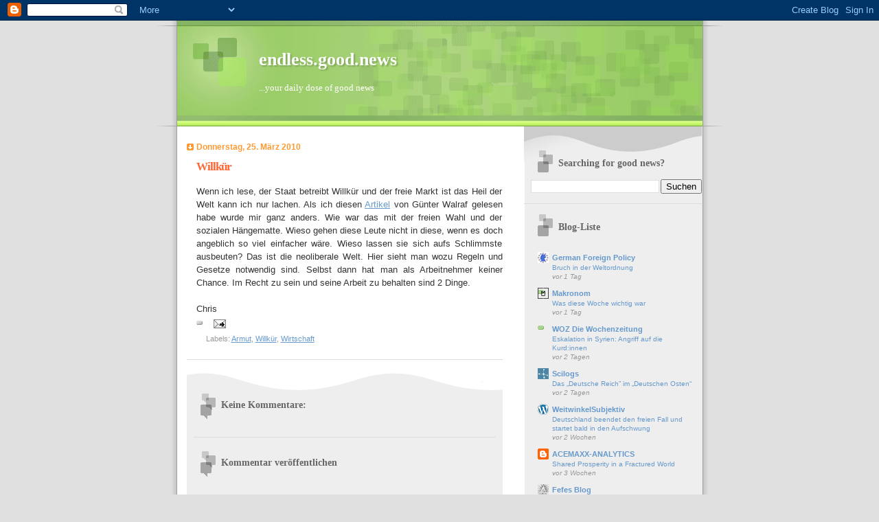

--- FILE ---
content_type: text/html; charset=UTF-8
request_url: https://endlessgoodnews.blogspot.com/b/stats?style=BLACK_TRANSPARENT&timeRange=ALL_TIME&token=APq4FmBHqhsVUGLTd_rqDenPFRvX7nNKi1j63MMGC7I8bNKN4d2FRUBwP-azv8dY0UNGNdyhcO3WD5Dj1olepkTUa-nONwLb8w
body_size: -24
content:
{"total":464436,"sparklineOptions":{"backgroundColor":{"fillOpacity":0.1,"fill":"#000000"},"series":[{"areaOpacity":0.3,"color":"#202020"}]},"sparklineData":[[0,100],[1,6],[2,4],[3,26],[4,18],[5,6],[6,6],[7,19],[8,21],[9,3],[10,3],[11,17],[12,2],[13,20],[14,2],[15,2],[16,3],[17,3],[18,4],[19,5],[20,4],[21,3],[22,3],[23,4],[24,24],[25,47],[26,32],[27,11],[28,3],[29,0]],"nextTickMs":1800000}